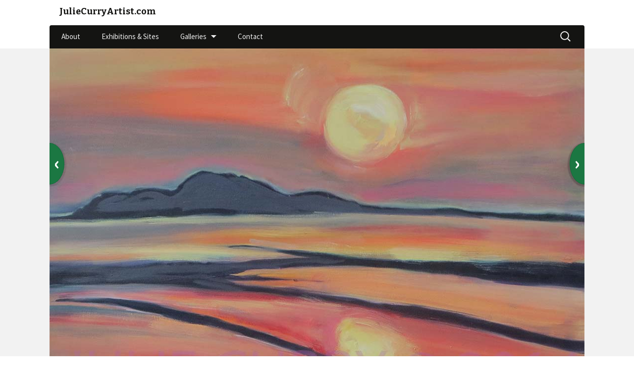

--- FILE ---
content_type: text/html; charset=UTF-8
request_url: http://juliecurryartist.com/sunset/
body_size: 3596
content:
<!DOCTYPE html>
<!--[if IE 7]>
<html class="ie ie7" lang="en-US">
<![endif]-->
<!--[if IE 8]>
<html class="ie ie8" lang="en-US">
<![endif]-->
<!--[if !(IE 7) | !(IE 8)  ]><!-->
<html lang="en-US">
<!--<![endif]-->
<head>
	<meta charset="UTF-8">
	<meta name="viewport" content="width=device-width">
	<title>Sunset on a Greek Island | JulieCurryArtist.com</title>
	<link rel="profile" href="http://gmpg.org/xfn/11">
	<link rel="pingback" href="http://juliecurryartist.com/xmlrpc.php">
	<!--[if lt IE 9]>
	<script src="http://juliecurryartist.com/wp-content/themes/jcart/js/html5.js"></script>
	<![endif]-->
	<link rel="alternate" type="application/rss+xml" title="JulieCurryArtist.com &raquo; Feed" href="http://juliecurryartist.com/feed/" />
<link rel="alternate" type="application/rss+xml" title="JulieCurryArtist.com &raquo; Comments Feed" href="http://juliecurryartist.com/comments/feed/" />
		<script type="text/javascript">
			window._wpemojiSettings = {"baseUrl":"http:\/\/s.w.org\/images\/core\/emoji\/72x72\/","ext":".png","source":{"concatemoji":"http:\/\/juliecurryartist.com\/wp-includes\/js\/wp-emoji-release.min.js?ver=4.3.34"}};
			!function(e,n,t){var a;function o(e){var t=n.createElement("canvas"),a=t.getContext&&t.getContext("2d");return!(!a||!a.fillText)&&(a.textBaseline="top",a.font="600 32px Arial","flag"===e?(a.fillText(String.fromCharCode(55356,56812,55356,56807),0,0),3e3<t.toDataURL().length):(a.fillText(String.fromCharCode(55357,56835),0,0),0!==a.getImageData(16,16,1,1).data[0]))}function i(e){var t=n.createElement("script");t.src=e,t.type="text/javascript",n.getElementsByTagName("head")[0].appendChild(t)}t.supports={simple:o("simple"),flag:o("flag")},t.DOMReady=!1,t.readyCallback=function(){t.DOMReady=!0},t.supports.simple&&t.supports.flag||(a=function(){t.readyCallback()},n.addEventListener?(n.addEventListener("DOMContentLoaded",a,!1),e.addEventListener("load",a,!1)):(e.attachEvent("onload",a),n.attachEvent("onreadystatechange",function(){"complete"===n.readyState&&t.readyCallback()})),(a=t.source||{}).concatemoji?i(a.concatemoji):a.wpemoji&&a.twemoji&&(i(a.twemoji),i(a.wpemoji)))}(window,document,window._wpemojiSettings);
		</script>
		<style type="text/css">
img.wp-smiley,
img.emoji {
	display: inline !important;
	border: none !important;
	box-shadow: none !important;
	height: 1em !important;
	width: 1em !important;
	margin: 0 .07em !important;
	vertical-align: -0.1em !important;
	background: none !important;
	padding: 0 !important;
}
</style>
<link rel='stylesheet' id='jcart-fonts-css'  href='//fonts.googleapis.com/css?family=Source+Sans+Pro%3A300%2C400%2C700%2C300italic%2C400italic%2C700italic%7CBitter%3A400%2C700&#038;subset=latin%2Clatin-ext' type='text/css' media='all' />
<link rel='stylesheet' id='genericons-css'  href='http://juliecurryartist.com/wp-content/themes/jcart/fonts/genericons.css?ver=2.09' type='text/css' media='all' />
<link rel='stylesheet' id='jcart-style-css'  href='http://juliecurryartist.com/wp-content/themes/jcart/style.css?ver=2013-07-18' type='text/css' media='all' />
<!--[if lt IE 9]>
<link rel='stylesheet' id='jcart-ie-css'  href='http://juliecurryartist.com/wp-content/themes/jcart/css/ie.css?ver=2013-07-18' type='text/css' media='all' />
<![endif]-->
<script type='text/javascript' src='http://juliecurryartist.com/wp-includes/js/jquery/jquery.js?ver=1.11.3'></script>
<script type='text/javascript' src='http://juliecurryartist.com/wp-includes/js/jquery/jquery-migrate.min.js?ver=1.2.1'></script>
<link rel="EditURI" type="application/rsd+xml" title="RSD" href="http://juliecurryartist.com/xmlrpc.php?rsd" />
<link rel="wlwmanifest" type="application/wlwmanifest+xml" href="http://juliecurryartist.com/wp-includes/wlwmanifest.xml" /> 
<link rel='prev' title='Approaching Dawn' href='http://juliecurryartist.com/appraoching-dawn/' />
<link rel='next' title='What Are They Looking At' href='http://juliecurryartist.com/what-are-they-looking-at/' />
<meta name="generator" content="WordPress 4.3.34" />
<link rel='canonical' href='http://juliecurryartist.com/sunset/' />
<link rel='shortlink' href='http://juliecurryartist.com/?p=143' />
</head>

<body class="single single-post postid-143 single-format-gallery no-avatars">
	<div id="page" class="hfeed site">
		<header id="masthead" class="site-header" role="banner">
			<a class="home-link" href="http://juliecurryartist.com/" title="JulieCurryArtist.com" rel="home">
				<h1 class="site-title">JulieCurryArtist.com</h1>
				<h2 class="site-description"></h2>
			</a>

			<div id="navbar" class="navbar">
				<nav id="site-navigation" class="navigation main-navigation" role="navigation">
					<h3 class="menu-toggle">Menu</h3>
					<a class="screen-reader-text skip-link" href="#content" title="Skip to content">Skip to content</a>
					<div class="menu-main-menu-container"><ul id="menu-main-menu" class="nav-menu"><li id="menu-item-166" class="menu-item menu-item-type-post_type menu-item-object-page menu-item-166"><a href="http://juliecurryartist.com/">About</a></li>
<li id="menu-item-167" class="menu-item menu-item-type-post_type menu-item-object-page menu-item-167"><a href="http://juliecurryartist.com/exhibitions/">Exhibitions &#038; Sites</a></li>
<li id="menu-item-32" class="menu-item menu-item-type-custom menu-item-object-custom menu-item-has-children menu-item-32"><a href="#">Galleries</a>
<ul class="sub-menu">
	<li id="menu-item-24" class="menu-item menu-item-type-taxonomy menu-item-object-category menu-item-24"><a href="http://juliecurryartist.com/category/gallery/people-all-ages-and-stages/">People-all Ages &#038; Stages</a></li>
	<li id="menu-item-33" class="menu-item menu-item-type-taxonomy menu-item-object-category current-post-ancestor current-menu-parent current-post-parent menu-item-33"><a href="http://juliecurryartist.com/category/gallery/landscape-and-design/">Landscape &#038; Design</a></li>
</ul>
</li>
<li id="menu-item-154" class="menu-item menu-item-type-post_type menu-item-object-page menu-item-154"><a href="http://juliecurryartist.com/contact/">Contact</a></li>
</ul></div>					<form role="search" method="get" class="search-form" action="http://juliecurryartist.com/">
				<label>
					<span class="screen-reader-text">Search for:</span>
					<input type="search" class="search-field" placeholder="Search &hellip;" value="" name="s" title="Search for:" />
				</label>
				<input type="submit" class="search-submit" value="Search" />
			</form>				</nav><!-- #site-navigation -->
			</div><!-- #navbar -->
		</header><!-- #masthead -->

		<div id="main" class="site-main">
	<div id="primary" class="content-area content-area-gallery">
		<div id="content" class="site-content" role="main">
						
				
<article id="post-143" class="post-143 post type-post status-publish format-gallery has-post-thumbnail hentry category-landscape-and-design post_format-post-format-gallery">
	<header class="entry-header">
	  		<div class="entry-thumbnail">
			<img width="1080" height="1075" src="http://juliecurryartist.com/wp-content/uploads/2014/02/sunset.jpg" class="attachment-full wp-post-image" alt="An oil painting portrait of the landscape of a Greek Island at sunset by Julie Curry an oil painter" />		  
		  
		  
		</div>
		
				<h1 class="entry-title">Sunset on a Greek Island</h1>
			</header><!-- .entry-header -->

	<div class="entry-content">
					<p>Medium: Oil on Canvas</p>
<p>Size: 76cm(W) x 76cm(H)</p>
						</div><!-- .entry-content -->

	<footer class="entry-meta">
		<span class="date"><a href="http://juliecurryartist.com/sunset/" title="Permalink to Sunset on a Greek Island" rel="bookmark"><time class="entry-date" datetime="2014-02-28T14:15:35+00:00">February 28, 2014</time></a></span><span class="categories-links"><a href="http://juliecurryartist.com/category/gallery/landscape-and-design/" rel="category tag">Landscape &amp; Design</a></span><span class="author vcard"><a class="url fn n" href="http://juliecurryartist.com/author/ytg4987nicbitts/" title="View all posts by Julie" rel="author">Julie</a></span>
				
			</footer><!-- .entry-meta -->
</article><!-- #post -->
					<nav class="navigation post-navigation gal-post-navigation" role="navigation">
		<h1 class="screen-reader-text">Post navigation</h1>
		<div class="nav-links gal-nav-links">
		  <div class="gal-prev"><a href="http://juliecurryartist.com/appraoching-dawn/" rel="prev">&lsaquo;<span class="prev-title">Approaching Dawn</span></a></div>
		  <div class="gal-next"><a href="http://juliecurryartist.com/what-are-they-looking-at/" rel="next"><span class="next-title">What Are They Looking At</span>&rsaquo;</a></div>

		</div><!-- .nav-links -->
	</nav><!-- .navigation -->
					
<div id="comments" class="comments-area">

	
	
</div><!-- #comments -->
			
		</div><!-- #content -->
	</div><!-- #primary -->

<div class="clear-block"></div>
		</div><!-- #main -->
		<footer id="colophon" class="site-footer" role="contentinfo">
				<div id="secondary" class="sidebar-container" role="complementary">
		<div class="widget-area">
			<aside id="text-2" class="widget widget_text">			<div class="textwidget">Copyright &copy; 2015</div>
		</aside>		</div><!-- .widget-area -->
	</div><!-- #secondary -->
		</footer><!-- #colophon -->
	</div><!-- #page -->

	<script type='text/javascript' src='http://juliecurryartist.com/wp-includes/js/masonry.min.js?ver=3.1.2'></script>
<script type='text/javascript' src='http://juliecurryartist.com/wp-includes/js/jquery/jquery.masonry.min.js?ver=3.1.2'></script>
<script type='text/javascript' src='http://juliecurryartist.com/wp-content/themes/jcart/js/functions.js?ver=2013-07-18'></script>
</body>
</html>